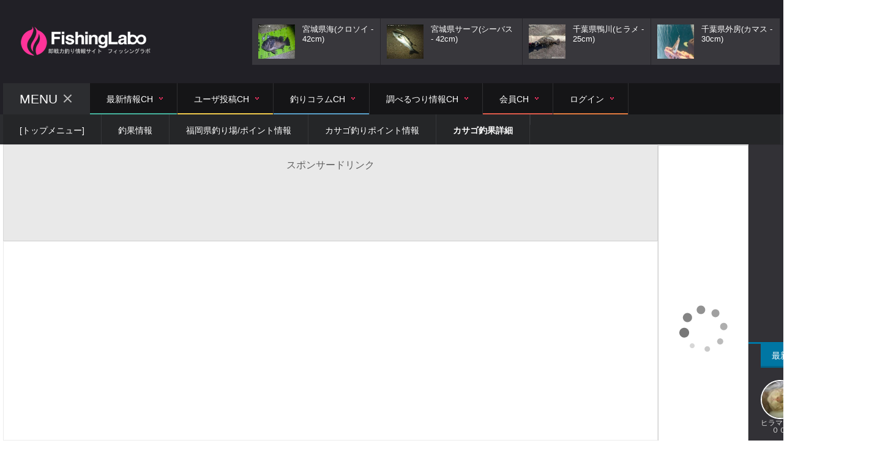

--- FILE ---
content_type: text/html; charset=EUC-JP
request_url: https://www.fishing-labo.net/modules/fishigreports/detail/?detail=MTI4MjU1
body_size: 15903
content:
<!DOCTYPE HTML>
<!-- BEGIN html -->
<html lang = "ja">
	<!-- BEGIN head -->
	<head>
		<title>カサゴ18cmを釣った福岡県の北九州市ポイントの場所とルアーを公開|2015年2月3日20時 | 即戦力釣り情報</title>
		<!-- Meta Tags -->
                <meta name="keywords" content="カサゴ,北九州市,福岡,釣果,ポイント,タックル,九州地方" />
                <meta name="description" content="phillipさんからのカサゴ釣果レポート。2015年2月3日(20時46分)福岡県北九州市で、カサゴが釣れた場所などのポイント情報です。" />
               <!-- <meta name="viewport" content="width=device-width, initial-scale=1, maximum-scale=1" />-->
               <meta name="viewport" content="width=1100">
                <meta name="robots" content="index,follow" />
                <meta name="google-site-verification" content="JICzDFksry79Omw-T5NnhZHLnMHECF-TyoHNzF-6dxE" />
		<!-- Favicon -->
		<link rel="shortcut icon" href="/favicon.ico" type="image/x-icon" />
                <!-- dns -->
                <meta http-equiv="x-dns-prefetch-control" content="on" />
                <link rel="dns-prefetch" href="//pagead2.googlesyndication.com" />
                <link rel="dns-prefetch" href="//googleads.g.doubleclick.net" />
                <link rel="dns-prefetch" href="//googleads4.g.doubleclick.net" />
                <link rel="dns-prefetch" href="//tpc.googlesyndication.com" />
                <link rel="dns-prefetch" href="//www.gstatic.com" />
                <link rel="dns-prefetch" href="//www.facebook.com">
                <link rel="dns-prefetch" href="//twitter.com">
                <link rel="dns-prefetch" href="//api.b.st-hatena.com">
                <link rel="dns-prefetch" href="//urls.api.twitter.com">
                <link rel="dns-prefetch" href="//graph.facebook.com">
                <link rel="dns-prefetch" href="//s7.addthis.com">
                <link rel="dns-prefetch" href="//ajax.googleapis.com">
                <link rel="dns-prefetch" href="//www.google-analytics.com">
                <link rel="dns-prefetch" href="//cdn.embedly.com">
                <link rel="dns-prefetch" href="//capture.heartrails.com">
                <link rel="dns-prefetch" href="//api.oshiete.goo.ne.jp">

                <link rel="preconnect" href="//ajax.googleapis.com" crossorigin>
                <link rel="preconnect" href="//s7.addthis.com" crossorigin>
                <link rel="preconnect" href="//www.google-analytics.com" crossorigin>


		<!-- Stylesheets -->
		<link type="text/css" rel="stylesheet" href="/themes/NewDesign2015/css/reset.css" />
		<link type="text/css" rel="stylesheet" href="/themes/NewDesign2015/css/font-awesome.min.css" />
		<link type="text/css" rel="stylesheet" href="/themes/NewDesign2015/css/main-stylesheet.css" />
		<link type="text/css" rel="stylesheet" href="/themes/NewDesign2015/css/lightbox.css" />
		<link type="text/css" rel="stylesheet" href="/themes/NewDesign2015/css/shortcodes.css" />

		<link type="text/css" rel="stylesheet" href="/themes/NewDesign2015/css/custom-colors.css" />
		<link type="text/css" rel="stylesheet" href="/themes/NewDesign2015/css/owl.carousel.css" />
		<link type="text/css" rel="stylesheet" href="/themes/NewDesign2015/css/responsive.css" />
		<link type="text/css" rel="stylesheet" href="/themes/NewDesign2015/css/animate.css" />
		<link type="text/css" rel="stylesheet" href="/themes/NewDesign2015/css/dat-menu.css" />
                <link type="text/css" rel="stylesheet" href="/themes/NewDesign2015/css/custom-design.css" />
                <link type="text/css" rel="stylesheet" href="/themes/NewDesign2015/css/custom-fonts.css" />
                <link type="text/css" rel="stylesheet" href="/themes/NewDesign2015/css/new_grid.css" />

                <link rel="stylesheet" type="text/css" media="screen,tv" href="/css/Buttons-master/css/buttons.css" />
                <link type="text/css" rel="stylesheet" href="/themes/NewDesign2015/css/kaereba.css" />
		<!--[if lte IE 8]>
		<link type="text/css" rel="stylesheet" href="/themes/NewDesign2015/css/ie-ancient.css" />
		<![endif]-->

                <script src="https://ajax.googleapis.com/ajax/libs/jquery/1.11.2/jquery.min.js"></script>
                <!-- custom -->
                                                <link rel="alternate" media="only screen and (max-width: 640px)" href="https://sp.fishing-labo.net/userfishingreport/detail.php?detail=MTI4MjU1" />

                                


                                                                <meta name="thumbnail" content="https://www.fishing-labo.net/tmpdir/fb_images_big/121364.jpg" />
                                <!---Twitter -->
                <meta name="twitter:card" content="summary_large_image" />
                <meta name="twitter:site" content="@FishingLabo" />
                <meta name="twitter:title" content="カサゴ18cmを釣った福岡県の北九州市ポイントの場所とルアーを公開|2015年2月3日20時 | 即戦力釣り情報" />
                <meta name="twitter:description" content="phillipさんからのカサゴ釣果レポート。2015年2月3日(20時46分)福岡県北九州市で、カサゴが釣れた場所などのポイント情報です。" />
                                <meta name="twitter:image" content="https://www.fishing-labo.net/tmpdir/fb_images_big/121364.jpg" />
                                <!---FaceBook -->
                <meta property="og:title" content="カサゴ18cmを釣った福岡県の北九州市ポイントの場所とルアーを公開|2015年2月3日20時 | 即戦力釣り情報">
                                <meta property="og:type" content="article" />
                                <meta property="og:description" content="phillipさんからのカサゴ釣果レポート。2015年2月3日(20時46分)福岡県北九州市で、カサゴが釣れた場所などのポイント情報です。" />
                <meta property="og:url" content="https://www.fishing-labo.net/modules/fishigreports/detail/?detail=MTI4MjU1" />
                                <meta property="og:image" content="https://www.fishing-labo.net/tmpdir/fb_images_big/121364.jpg" />
                                <meta property="og:site_name" content="即戦力釣り情報フィッシングラボ" />
                <meta property="og:email" content="info@fishing-labo.net" />

	<!-- END head -->
	</head>

	<!-- BEGIN body -->
	<body>

		<!-- BEGIN .boxed.active -->
		<div class="boxed">

			<!-- BEGIN .header -->
                        <header class="header">
<!-- <nav class="top-menu">
        <div class="wrapper">
                <ul class="left load-responsive" rel="Top Menu">
                        <li><a href="index.html"><i class="fa fa-home"></i></a></li>
                        <li><a href="blog.html"><span>Blog page</span></a>
                                <ul>
                                        <li><a href="blog2.html">Blog page #2</a></li>
                                        <li><a href="blog3.html">Blog page #3</a></li>
                                </ul>
                        </li>
                        <li><a href="features.html">Features</a></li>
                        <li><a href="shortcodes.html">Shortcodes</a></li>
                        <li><a href="category.html">Category</a></li>
                </ul>
                <div class="clear-float"></div>
        </div>
</nav> -->
<!-- BEGIN .wrapper -->
<div class="wrapper">

        <div class="header-flex">
                <div class="header-flex-box">
                        <!-- <h1><a href="/">フィッシングラボ</a></h1> -->
                        <a href="/"><img src="/themes/NewDesign2015/images/logo.png" alt="即戦力釣り情報フィッシングラボロゴ" /></a>
                </div>
                <!-- <div class="header-flex-box banner">
                        <a href="#" target="_blank"><img src="/themes/NewDesign2015/images/no-banner-728x90.jpg" alt="" /></a>
                </div> -->
                    <div class="header-flex-box latest-news-top">
        <div class="items-wrapper">
                    <a href="/modules/fishigreports/detail/?detail=MjIxNzEz" class="item">
                    <img src="/tmpdir/fb_images/229655.jpg" alt="クロソイ" class="img_w74h56" />
                    <strong>宮城県海(クロソイ - 42cm)</strong>
            </a>
                    <a href="/modules/fishigreports/detail/?detail=MjIxNzE0" class="item">
                    <img src="/tmpdir/fb_images/229656.jpg" alt="シーバス" class="img_w74h56" />
                    <strong>宮城県サーフ(シーバス - 42cm)</strong>
            </a>
                    <a href="/modules/fishigreports/detail/?detail=MjIxNzEx" class="item">
                    <img src="/tmpdir/fb_images/229653.jpg" alt="ヒラメ" class="img_w74h56" />
                    <strong>千葉県鴨川(ヒラメ - 25cm)</strong>
            </a>
                    <a href="/modules/fishigreports/detail/?detail=MjIxNzEy" class="item">
                    <img src="/tmpdir/fb_images/229654.jpg" alt="カマス" class="img_w74h56" />
                    <strong>千葉県外房(カマス - 30cm)</strong>
            </a>
            </div>
</div>        </div>

        <div class="header-center" style="display:none;">
                <!-- <h1><a href="/">フィッシングラボ</a></h1> -->
                <a href="/"><img src="/themes/NewDesign2015/images/logo-big.png" alt="" /></a>
        </div>


        <!-- <nav id="main-menu"> -->
        <nav id="main-menu" class="willfix main-menu-dark">
                <!-- BEGIN .wrapper -->
                <div class="wrapper">

                        <div class="right">

                        </div>
                        <!-- BEGIN .header_menu -->
                        <ul class="load-responsive" rel="Main Menu">
        <li class="ot-showmenu"><a href="#">Menu<span class="cmn-toggle-switch cmn-toggle-switch__htx active"><span>toggle menu</span></span></a></li>
        <li><a href="#" style="border-bottom: 2px solid #45b29d;"><span>最新情報Ch<span class="m-d-arrow"></span></span></a>
                <ul class="sub-menu">
                    
                                        <li>
                                        <a href="/" title="[トップページ]">[トップページ]</a>
                                        </li>
                                        <li>
                                        <a href="/modules/bulletin/" title="フィッシングラボニュース">フィッシングラボニュース</a>
                                        </li>
                                        <li>
                                        <a href="/modules/d3pipes/" title="釣り情報速報ニュース">釣り情報速報ニュース</a>
                                        </li>
                                        <li>
                                        <a href="/modules/tinycontent/" title="潮汐表(タイドグラフ)">潮汐表(タイドグラフ)</a>
                                        </li>
                                        <li>
                                        <a href="/modules/waterlevel/" title="河川水位情報">河川水位情報</a>
                                        </li>
                                        <li>
                                        <a href="/modules/pico/content0005.html" title="潮汐表ブログパーツ">潮汐表ブログパーツ</a>
                                        </li>
                                        <li>
                                        <a href="/modules/pico/content0018.html" title="潮汐ツール(リアルタイド)">潮汐ツール(リアルタイド)</a>
                                        </li>
                                        <li>
                                        <a href="/modules/widgets/" title="釣り情報専用ウィジェット(ブログパーツ)">釣り情報専用ウィジェット(ブログパーツ)</a>
                                        </li>
                                    </ul>
        </li>
        <li><a href="#" style="border-bottom: 2px solid #efc94c;"><span>ユーザ投稿Ch<span class="m-d-arrow"></span></span></a>
                <ul>
                        

                                                <li>
                                                <a href="/modules/fishigreports/" title="最新釣果情報">最新釣果情報</a>
                                                </li>
                                                <li>
                                                <a href="/modules/community/" title="みんなの釣りコミュニティ">みんなの釣りコミュニティ</a>
                                                </li>
                                                <li>
                                                <a href="/modules/userdiary/page.php" title="ユーザ釣り日記">ユーザ釣り日記</a>
                                                </li>
                                                <li>
                                                <a href="/modules/usergear/" title="釣具・タックル">釣具・タックル</a>
                                                </li>
                                                <li>
                                                <a href="/modules/wordpress5/" title="誰でも参加釣り大会">誰でも参加釣り大会</a>
                                                </li>
                                        </ul>
        </li>
        <li><a href="#" style="border-bottom: 2px solid #589fc8;"><span>釣りコラムCh<span class="m-d-arrow"></span></span></a>
                <ul>
                        

                                                <li>
                                                <a href="/modules/wordpress/" title="快釣スタイル釣行記">快釣スタイル釣行記</a>
                                                </li>
                                                <li>
                                                <a href="/modules/wordpress1/" title="初心者から読む釣りコラム">初心者から読む釣りコラム</a>
                                                </li>
                                                <li>
                                                <a href="/modules/tinyd6/" title="ライン・ノット講座">ライン・ノット講座</a>
                                                </li>
                                                <li>
                                                <a href="/modules/tinyd4/" title="スペシャルコラム">スペシャルコラム</a>
                                                </li>
                                                <li>
                                                <a href="/modules/tinyd0/" title="釣行使用タックル紹介">釣行使用タックル紹介</a>
                                                </li>
                                                <li>
                                                <a href="/modules/wordpress2/" title="釣具インプレッション">釣具インプレッション</a>
                                                </li>
                                                <li>
                                                <a href="/modules/wordpress0/" title="釣侍のルアー工房">釣侍のルアー工房</a>
                                                </li>
                                                <li>
                                                <a href="/modules/mydownloads/" title="ツール関連">ツール関連</a>
                                                </li>
                                                <li>
                                                <a href="/modules/wordpress4/" title="管理者の日記">管理者の日記</a>
                                                </li>
                                        </ul>
        </li>
        <li><a href="#"><span>調べるつり情報Ch<span class="m-d-arrow"></span></span></a>
                <ul>
                        

                                                <li>
                                                <a href="/modules/xwords/" title="釣り用語辞書">釣り用語辞書</a>
                                                </li>
                                                <li>
                                                <a href="/modules/weblinks/" title="都道府県別釣りリンク">都道府県別釣りリンク</a>
                                                </li>
                                                <li>
                                                <a href="/modules/cclinks/" title="釣具販売・通販検索">釣具販売・通販検索</a>
                                                </li>
                                                <li>
                                                <a href="/modules/amaxoop2/" title="釣り書籍">釣り書籍</a>
                                                </li>
                                                <li>
                                                <a href="/modules/mydownloads/" title="ダウンロード">ダウンロード</a>
                                                </li>
                                                <li>
                                                <a href="/modules/tinycontent/index.php?id=41" title="店頭用POP（潮汐）">店頭用POP（潮汐）</a>
                                                </li>
                                        </ul>
        </li>
        <li><a href="#" style="border-bottom: 2px solid #df5a49;"><span>会員Ch<span class="m-d-arrow"></span></span></a>
                <ul>
                        

                                                <li>
                                                <a href="/modules/pico/content0012.html" title="マイラボチャンネルとは？">マイラボチャンネルとは？</a>
                                                </li>
                                        </ul>
         </li>
		<li class="has-ot-mega-menu"><a href="#" style="border-bottom: 2px solid #e27a3f;"><span>ログイン<span class="m-d-arrow"></span></span></a>
<ul class="ot-mega-menu">
        <li>
                <div class="menu-widgets">
                        <div class="widget">
                                <div class="title-block">
                                        <span>ようこそ！フィッシングラボへ</span>
                                </div>
                                <div class="ot-about-widget">
                                        <p>登録しなくてもご利用いただけますし、ユーザ登録していただくと、当サイトのもっといろいろな機能が使えます。釣行記や釣果を自慢したりなど…無料となっています。</p>
                                        <p>当サイトは、IE10以上・firefox・chrome・safari各最新版に最適化されています。</p>
                                </div>
                        </div>

                        <!-- BEGIN .widget -->
                        <div class="widget">
                                <div class="title-block">
                                        <span>ログイン</span>
                                </div>
                                <div class="article-block without-images">
                                    <div id="writecomment" class="item writecomment">
                                     <a href="/user.php?xoops_redirect=%2Fuser.php" class="button" style="background-color: #216cc1;">別画面でログイン表示</a>
                                     <!-- Login Form -->
                                     <form method="post" id="signin" action="/user.php">
                                             <div class="login_panel_h1">ログインはこちら</div>
                                             <p class="contact-form-user">
                                             <label class="grey" for="log">ﾕｰｻﾞ名or<br>ﾒｰﾙｱﾄﾞﾚｽ</label>
                                             <input id="username" name="uname" value="" title="username" tabindex="4" type="text" class="field" size="28">
                                             </p>
                                             <p class="contact-form-email">
                                             <label class="grey" for="pwd">パスワード</label>
                                             <input id="password" name="pass" value="" title="password" tabindex="5" type="password" class="field" size="28">
                                             </p>
                                             <p class="contact-form-email">
                                             <label><input id="legacy_xoopsform_rememberme_On" name="rememberme" value="1" tabindex="7" type="checkbox"> &nbsp;ユーザ名・パスワードを記憶</label>
                                             </p>
                                             <p class="contact-form-submit">
                                             <input id="signin_submit" value="ログイン" tabindex="6" type="submit" class="bt_login">
                                             </p>
                                             <a class="lost-pwd" href="/lostpass.php">パスワードを忘れた場合は、ココから申請できます。</a>
                                             <input type="hidden" name="xoops_redirect" value="/index.php" />
                                             <input type="hidden" name="op" value="login" />
                                     </form>
                                     </div>
                                   
                                </div>
                        <!-- END .widget -->
                        </div>

                        <div class="widget">
                                <div class="title-block">
                                        <span>新規登録</span>
                                </div>
                            <div class="item">
                               <div class="login_panel_h1">新規登録はこちら</div>				
					<p>ここから新規の登録が出来ます。フィッシングラボは、全ての機能が無料です。</p>
					<a href="/modules/userreg/"><img src="/themes/NewDesign2010/images/web_parts/bloc_title/new_reg.gif" alt="新規ユーザ登録"/></a>
                        </div>
                        </div>
                </div>
        </li>
</ul>
</li> </ul>                        <!-- end .header_menu -->
                <!-- END .wrapper -->
                </div>
        </nav>
<!-- END .wrapper -->
</div>

<div class="under-menu">



      <div class="wrapper">
          <!--
                <ul class="load-responsive" rel="Secondary Menu">
                    
                    <li class="home" itemscope itemtype="https://data-vocabulary.org/Breadcrumb"><a itemprop="url" href="/"><span itemprop="title">[トップメニュー]</span></a></li>
                      <li itemscope itemtype="https://data-vocabulary.org/Breadcrumb"><a itemprop="url" href="/modules/fishigreports/"><span itemprop="title">釣果情報</span></a></li><li itemscope itemtype="https://data-vocabulary.org/Breadcrumb"><a itemprop="url" href="/modules/fishigreports/todoufuken.php?kenid=40"><span itemprop="title">福岡県釣り場/ポイント情報</span></a></li>
                                                          <li itemscope itemtype="https://data-vocabulary.org/Breadcrumb"><a itemprop="url" href="/modules/fishigreports/fish/63/?kenid=40"><span itemprop="title">カサゴ釣りポイント情報</span></a></li>
                                                         <li><a href="#"><strong><span>カサゴ釣果詳細</span></strong></a></li>
                                                        -->
                <ul class="load-responsive" rel="Secondary Menu" itemscope itemtype="https://schema.org/BreadcrumbList">
                    
                    <li class="home" itemprop="itemListElement" itemscope itemtype="https://schema.org/ListItem"><a itemprop="item" href="/"><span itemprop="name">[トップメニュー]</span></a><meta itemprop="position" content="1" /></li>
                      <li itemprop="itemListElement" itemscope itemtype="https://schema.org/ListItem"><a itemprop="item" href="/modules/fishigreports/"><span itemprop="name">釣果情報</span></a><meta itemprop="position" content="4" /></li>
                                                        <li itemprop="itemListElement" itemscope itemtype="https://schema.org/ListItem"><a itemprop="item" href="/modules/fishigreports/todoufuken.php?kenid=40"><span itemprop="name">福岡県釣り場/ポイント情報</span></a><meta itemprop="position" content="5" /></li>
                                                                                     <li itemprop="itemListElement" itemscope itemtype="https://schema.org/ListItem"><a itemprop="item" href="/modules/fishigreports/fish/63/?kenid=40"><span itemprop="name">カサゴ釣りポイント情報</span></a><meta itemprop="position" content="6" /></li>
                                                         <li><a href="#"><strong><span>カサゴ釣果詳細</span></strong></a></li>
                                                                <li>
                    <div style="margin-top:17px;">

                    </div>
                    </li>
                </ul>
      </div>



</div>

</header>                        <!-- end .header -->

			<!-- BEGIN .content -->
                       <!-- BEGIN .content -->
<section class="content">
        <!-- BEGIN .wrapper -->
        <div class="wrapper">
                <!-- BEGIN .full-block -->
                <div class="full-block">
                                <!-- END .full-block -->
                </div>

                <!-- BEGIN .split-block -->
                <div class="split-block">
                        <!-- BEGIN .main-content -->
                        <div class="main-content ot-scrollnimate" data-animation="fadeInUpSmall">

                            
<div class="ot-panel-block">
    <div class="header-center-mini">スポンサードリンク</div>
    <div class="banner">
    <script async src="//pagead2.googlesyndication.com/pagead/js/adsbygoogle.js"></script>
    <!-- パソコン|広告レスポンシブ -->
    <ins class="adsbygoogle example_responsive_1"
         style="display:inline-block"
         data-ad-client="ca-pub-5934323647751202"
         data-ad-slot="5114959732"></ins>
    <script>
    (adsbygoogle = window.adsbygoogle || []).push({});
    </script>
</div>
</div>
                             <div class="ot-panel-block panel-light">
<script async src="https://pagead2.googlesyndication.com/pagead/js/adsbygoogle.js?client=ca-pub-5934323647751202"
     crossorigin="anonymous"></script>
<!-- パソコン|広告レスポンシブ -->
<ins class="adsbygoogle"
     style="display:block"
     data-ad-client="ca-pub-5934323647751202"
     data-ad-slot="5114959732"
     data-ad-format="auto"
     data-full-width-responsive="true"></ins>
<script>
     (adsbygoogle = window.adsbygoogle || []).push({});
</script>
</div>                                                            

 
<!--
<script type="application/ld+json"> {

"@context": "http://schema.org",
"@type": "Article",
"mainEntityOfPage":

{

  "@type": "WebPage",
  "@id": "http://www.fishing-labo.net/modules/fishigreports/detail/?detail=MTI4MjU1"

},

"headline": "福岡県北九州市-カサゴ釣果ポイント(2015年2月3日)",

"image": {

"@type": "ImageObject",
"url": "https://www.fishing-labo.net/tmpdir/fb_images_big/121364.jpg",

"height": 696,
"width": 696 },

"datePublished": "2015-2-3T20:46:00+09:00",
"dateModified": "2015-2-3T20:46:00+09:00",

"author": {
"@type": "Person",

"name": "phillip"

},
"publisher": { "@type": "Organization",
"name": "Fishing-Labo",
"logo": {
"@type": "ImageObject", "url": "https://www.fishing-labo.net/themes/NewDesign2015/images/logo.png",
"width": 250,
"height": 60 }
},

"description": "2015年2月3日に釣れたカサゴのポイント福岡県北九州市(九州地方)釣果詳細情報です。この情報を詳しく見ることで、ルアー、ロッド、タックル（仕掛け）など効率よく自分なりの爆釣を初心者でも狙うことができます。"

}
</script>
-->



<div class="ot-panel-block panel-light">
        <div class="shortcode-content">
                <div class="article-header">
                                            <div style="background-image: url('/tmpdir/fb_images_big/121364.jpg');width:770px;height:439px;background-size:cover;background-position:center center;" class="article-header-photo" ></div>
                                             <div class="article-header-meta">
                                <div class="meta-item">
                                        <i class="fa fa-calendar"></i>
                                        <span>2015-2-3 20:46</span>
                                </div>
                                <div class="meta-item">
                                        <i class="fa fa-angle-right"></i>
                                        <span>福岡県北九州市</span>
                                </div>
                                <div class="meta-item">
                                        <i class="fa fa-tag"></i>
                                        <span>カサゴ</span>
                                </div>

                        </div>
                </div>

<h1>ポイント:福岡県北九州市-カサゴ釣果釣り情報(2015年2月3日20時46分)</h1>
<p>2015年2月3日20時46分に釣れたカサゴのポイント福岡県北九州市(九州地方)phillipさん釣果詳細情報です。この情報を詳しく見ることで、ルアー、ロッド、タックル（仕掛け）など効率よく自分なりの爆釣を初心者でも狙うことができます。</p>
<div class="ot-panel-block">
<h2>-phillipさん釣果報告目次-</h2>
<ul>
 <li><a href="#Fish_info" class="anchor">カサゴが釣れた時の気象情報</a></li>
 <li><a href="#in_statistics" class="anchor">カサゴの釣果統計</a></li>
 <li><a href="#user_memo" class="anchor">phillipさんの釣果コメント</a></li>
 <li><a href="#hitlure" class="anchor">釣果場所・タックル・日時の詳細</a></li>
 <li><a href="#in_dwather" class="anchor">詳しい福岡県北九州市気象状況(2015年2月3日(20時46分)</a></li>
 <li><a href="#user_comment" class="anchor">みんなのコメント(0件)</a></li>
</ul>
</div>
<br />                <time datetime="2015-2-3T20:46:00"></time>

                        <div class="photo-gallery-single">
                                <div class="gallery-photo">
                                        <div class="gallery-inner">
                                                <img loading="lazy" src="/tmpdir/fb_images_big/121364.jpg" alt="カサゴ" />
                                        </div>
                                </div>

                                <div class="gallery-thumbnail-list right">
                                        <div class="gallery-inner-layer">
                                                                                            <a href="/tmpdir/fb_images_big/121364.jpg" class="g-thumb boxer" title="カサゴ" data-gallery="gallery"><img loading="lazy" src="/tmpdir/fb_images/121364.jpg" alt="カサゴ" /></a>
                                                                                     </div>
                                </div>
                        </div>


                <div id="share">
    <ul>
    <!-- Twitter -->
    <li class="share-twitter">
    <a href="https://twitter.com/share?url=http://goo.gl/6hUu8z&text=%E3%82%AB%E3%82%B5%E3%82%B4%E9%87%A3%E6%9E%9C%7C%E3%83%9D%E3%82%A4%E3%83%B3%E3%83%88%E7%A6%8F%E5%B2%A1%E7%9C%8C%E5%8C%97%E4%B9%9D%E5%B7%9E%E5%B8%82%3A%5B2015%E5%B9%B42%E6%9C%88%5D" target="_blank">Twitter</a>
    </li>
    <!-- Facebook -->
    <li class="share-facebook">
    <a href="https://www.facebook.com/sharer/sharer.php?u=http://goo.gl/6hUu8z" target="_blank">Facebook</a>
    </li>
    <!-- Google+ -->
    <li class="share-google">
    <a href="https://plus.google.com/share?url=http://goo.gl/6hUu8z" target="_blank">Google+</a>
    </li>
    <!-- はてなブックマーク -->
    <li class="share-hatena">
    <a href="https://b.hatena.ne.jp/add?mode=confirm&url=http://goo.gl/6hUu8z" target="_blank">はてブ</a>
    </li>
    <!-- LINE -->
    <li class="share-line">
    <a href="https://line.me/R/msg/text/?%E3%82%AB%E3%82%B5%E3%82%B4%E9%87%A3%E6%9E%9C%7C%E3%83%9D%E3%82%A4%E3%83%B3%E3%83%88%E7%A6%8F%E5%B2%A1%E7%9C%8C%E5%8C%97%E4%B9%9D%E5%B7%9E%E5%B8%82%3A%5B2015%E5%B9%B42%E6%9C%88%5D%0D%0Ahttp://goo.gl/6hUu8z">LINE</a>
    </li>
    </ul>
</div>
<br />
                <br />
                        <h2 id="in_statistics">カサゴ釣果サイズ[phillip釣果]</h2>
                        <div class="paragraph-row">
                            <div class="column6" style="text-align:right;">
                                <strong>カサゴ</strong>
                            </div>
                           <div class="column6" style="text-align:left;">
                                <span class="digital-font fontsize-450 font-pink">18</span><span class="unit">cm</span>(平均差:-3.9cm)
                           </div>
                       </div>

                       <h3>カサゴ平均サイズ</h3>
                       <div class="paragraph-row">
                            <div class="column3" style="text-align:right;">
                                <h4>2015年2月平均</h4>
                            </div>
                            <div class="column3" style="text-align:left;">
                                <span class="digital-font fontsize-350 font-pink">21.9</span><span class="unit">cm</span>
                            </div>
                            <div class="column3" style="text-align:right;">
                                <h4>全国平均</h4>
                            </div>
                            <div class="column3" style="text-align:left;">
                                    <span class="digital-font fontsize-350">20.1</span><span class="unit">cm</span>
                            </div>
                       </div>

                        <h2>カサゴのサイズランキング</h2>
                        <div class="paragraph-row">
                            <div class="column4">
                                <a href="/modules/fishigreports/fish/63/size_list.php?kenid=40&unit=0" class="button bgc-pink" >
                                福岡県のカサゴサイズランキング一覧
                                </a>
                            </div>
                            <div class="column4">
                                <a href="/modules/fishigreports/fish/63/size_list.php?unit=0" class="button" >
                                日本全国のカサゴサイズランキング一覧
                                </a>
                            </div>
                            <div class="column4">
                                <a href="/modules/fishigreports/fish/63/size_list.php?unit=0&date=2" class="button" >
                                2月サイズランキング一覧
                                </a>
                            </div>
                        </div>


                       <h2 id="Fish_info">ポイント場所・ルアー[phillip釣果]</h2>
                        <dl class="colms2">
                            <dt>釣果時間</dt><dd>2015年2月3日(20時46分)</dd>
                            <dt>ポイント場所</dt><dd>福岡県北九州市</dd>
                            <dt id="hitlure">ルアー(仕掛け)</dt><dd>キメラベイト2</dd>
                            <dt>アクセス数</dt><dd>1730pv</dd>
                        </dl>
                        <div class="paragraph-row">
                            <div class="column6">
                                <a href="/modules/fishigreports/fish/63/lure_list.php?kenid=40" class="button bgc-pink" >
                                福岡県のカサゴルアーランキング
                                </a>
                            </div>
                            <div class="column6">
                                <a href="/modules/fishigreports/fish/63/lure_list.php" class="button" >
                                日本全国のカサゴルアーランキング
                                </a>
                            </div>
                        </div>
                <p id="user_memo" class="speech">
                ライトゲーム時々エギング2投流3時間。<br />
<br />
鼻にジグヘッドが刺さり軽く流血しながら1匹目（笑）
                </p>
                 
<div class="about-author">
    <div class="author-header">
            <img class="avatar100" src="/uploads/cavt719_38637_20180716.jpg" alt="phillip" />
    </div>
    
    <div class="author-content">
            <div class="author-socials right">
                    <span class="ot-star-rating"><span style="width: 80%;" class=""><strong class="rating">4</strong> out of 5</span></span>
                    <span>プロ級アングラー</span>
                    <span class="fontsize-80">(2848投稿)</span>

            </div>
            <a href="/modules/userinfo/?uid=38637"><h4>phillip</h4></a>
            <p>早起き苦手な色白ナイトアングラー。ソルトルアーは8年目。ラボはほぼブログ化（笑）</p>
    </div>
    
</div>
                
                <br />
                
    <div class="header-center-mini">スポンサードリンク</div>
<div class="banner">
<script async src="https://pagead2.googlesyndication.com/pagead/js/adsbygoogle.js?client=ca-pub-5934323647751202"
     crossorigin="anonymous"></script>
<!-- パソコン|広告レスポンシブ -->
<ins class="adsbygoogle"
     style="display:block"
     data-ad-client="ca-pub-5934323647751202"
     data-ad-slot="5114959732"
     data-ad-format="auto"
     data-full-width-responsive="true"></ins>
<script>
     (adsbygoogle = window.adsbygoogle || []).push({});
</script>
</div>
                <br />
                <h2>福岡県北九州市のポイント詳細情報[phillip釣果]</h2>
                <h3>2015年2月3日の気象</h3>
                    <div class="paragraph-row">
                        <div class="column12">
                            <a href="/modules/fishigreports/fish/63/?kenid=40" class="button bgc-pink" title="福岡県カサゴの分析を表示します。">福岡県-カサゴポイント分析を見る</a>
                        </div>
                    </div>

                <div class="paragraph-row" id="in_dwather">
                        <div class="column6">
                                <h4>詳細気象情報</h4>
                                <dl class="colms2">
                                        <dt>天気</dt><dd>晴れ</dd>
                                        <dt>気温</dt><dd>5.5℃</dd>
                                        <dt>風</dt><dd>南1.6m/s</dd>
                                        <dt>気圧</dt><dd>1021.2hPa</dd>
                                        <dt>紫外線指数</dt><dd>0</dd>
                                        <dt>視界</dt><dd>20km</dd>
                                </dl>

                        </div>
                        <div class="column6">
                                <h4>詳細水系情報</h4>
                                <dl class="colms2">
                                        <dt>水温</dt><dd>0℃</dd>
                                        <dt>水色</dt><dd>指定なし
                                        <img loading="lazy" src="/smartphone/html/sp_images/icon/fishingbookmark/water_color.gif" alt="水色"/></dd>
                                        <hr style="border: 3px ## solid;background-color: #;height: 15px;">
                                        <dt>潮</dt><dd>情報なし0</dd>

                                </dl>
                        </div>
                </div>
            <div class="right">
               <a href="/modules/fishigreports/fish/63/list.php?kenid=40"  class="button bgc-pink" title="福岡県カサゴの釣果一覧を表示します。">福岡県-カサゴ釣果を見る</a>
            </div>

                        <h3>カサゴ爆釣シーズン[福岡県]</h3>
            <div class="paragraph-row">
                <div class="column12">
                    <div id="container" class="highcharts-container" style="padding:0;height:150px; margin: 5px; clear:both; min-width: 270px"></div>
                </div>
            </div>

            <div class="tags-cats">
                <span><i class="fa fa-tags"></i>福岡県の近隣潮汐</span>
                            <a href="/modules/tinycontent/rewrite/tc_323.html">博多船</a>
                            <a href="/modules/tinycontent/rewrite/tc_320.html">苅田</a>
                            <a href="/modules/tinycontent/rewrite/tc_324.html">福岡船</a>
                            <a href="/modules/tinycontent/rewrite/tc_321.html">若松</a>
                            <a href="/modules/tinycontent/rewrite/tc_325.html">三池</a>
                            <a href="/modules/tinycontent/rewrite/tc_427.html">神湊</a>
                            <a href="/modules/tinycontent/rewrite/tc_317.html">砂津</a>
                            <a href="/modules/tinycontent/rewrite/tc_422.html">岩屋</a>
                            <a href="/modules/tinycontent/rewrite/tc_428.html">西戸崎</a>
                            <a href="/modules/tinycontent/rewrite/tc_424.html">鐘崎</a>
                            <a href="/modules/tinycontent/rewrite/tc_316.html">旧門司</a>
                            <a href="/modules/tinycontent/rewrite/tc_423.html">柏原</a>
                            <a href="/modules/tinycontent/rewrite/tc_318.html">日明</a>
                            <a href="/modules/tinycontent/rewrite/tc_421.html">脇田</a>
                            <a href="/modules/tinycontent/rewrite/tc_319.html">八幡</a>
                            <a href="/modules/tinycontent/rewrite/tc_322.html">西海岸</a>
                            <a href="/modules/tinycontent/rewrite/tc_425.html">筑前大島</a>
                            <a href="/modules/tinycontent/rewrite/tc_327.html">青浜</a>
                            <a href="/modules/tinycontent/rewrite/tc_426.html">小呂島</a>
                            <a href="/modules/tinycontent/rewrite/tc_326.html">室戸岬</a>
                        </div>

            <div class="tags-cats">
                <span><i class="fa fa-tags"></i>カサゴが釣れている他の都道府県ポイント</span>
                            <a href="/modules/fishigreports/fish/63/?kenid=46">1位-鹿児島県</a>
                            <a href="/modules/fishigreports/fish/63/?kenid=23">2位-愛知県</a>
                            <a href="/modules/fishigreports/fish/63/?kenid=14">3位-神奈川県</a>
                            <a href="/modules/fishigreports/fish/63/?kenid=35">4位-山口県</a>
                            <a href="/modules/fishigreports/fish/63/?kenid=24">5位-三重県</a>
                            <a href="/modules/fishigreports/fish/63/?kenid=1">6位-北海道</a>
                            <a href="/modules/fishigreports/fish/63/?kenid=22">7位-静岡県</a>
                            <a href="/modules/fishigreports/fish/63/?kenid=40">8位-福岡県</a>
                            <a href="/modules/fishigreports/fish/63/?kenid=33">9位-岡山県</a>
                            <a href="/modules/fishigreports/fish/63/?kenid=12">10位-千葉県</a>
                        </div>
            <div class="right">
                <a href="/modules/fishigreports/fish/63/list.php" class="button bgc-pink" title="カサゴの釣果一覧を表示します。" style="background-color: #216cc1;">カサゴ釣果を見る</a>
            </div>
            <div class="clear-float"></div>


                <div class="clear-float"></div>
              <div class="ot-panel-block">
                      <div class="title-block">
                              <h2 class="bgc-fb">phillipさんの釣果/ポイント(ランダム5件)</h2>
                      </div>
                      <div class="article-grid lets-do-2">
            <div class="item">
                <div class="item-header">
                        <a href="/modules/fishigreports/detail/?detail=MjAxNzkw">
                                <div style="background-image: url('/tmpdir/fb_images/205207.jpg');" class="img_w132"></div>
                         </a>
                </div>
                <div class="item-content">
                        <div class="item-content-head-mini">
                                <div class="item-content-date">
                                        <strong>13</strong>
                                        <span>03月</span>
                                        <span>2020</span>
                                </div>
                                <div class="item-content-size">
                                        <span class="digital-font fontsize-250 font-glay">24</span><span class="unit font-glay">cm</span>
                                </div>
                                <h3><a href="/modules/fishigreports/detail/?detail=MjAxNzkw">メバル</a></h3>
                                <p>福岡県北九州市</p>
                        </div>
                </div>
        </div>
            <div class="item">
                <div class="item-header">
                        <a href="/modules/fishigreports/detail/?detail=MTU4Nzgz">
                                <div style="background-image: url('/tmpdir/fb_images/153846.jpg');" class="img_w132"></div>
                         </a>
                </div>
                <div class="item-content">
                        <div class="item-content-head-mini">
                                <div class="item-content-date">
                                        <strong>24</strong>
                                        <span>09月</span>
                                        <span>2016</span>
                                </div>
                                <div class="item-content-size">
                                        <span class="digital-font fontsize-250 font-glay">25</span><span class="unit font-glay">cm</span>
                                </div>
                                <h3><a href="/modules/fishigreports/detail/?detail=MTU4Nzgz">マハタ</a></h3>
                                <p>福岡県北九州市</p>
                        </div>
                </div>
        </div>
            <div class="item">
                <div class="item-header">
                        <a href="/modules/fishigreports/detail/?detail=MjA3MTYx">
                                <div style="background-image: url('/tmpdir/fb_images/211731.jpg');" class="img_w132"></div>
                         </a>
                </div>
                <div class="item-content">
                        <div class="item-content-head-mini">
                                <div class="item-content-date">
                                        <strong>23</strong>
                                        <span>11月</span>
                                        <span>2020</span>
                                </div>
                                <div class="item-content-size">
                                        <span class="digital-font fontsize-250 font-glay">24</span><span class="unit font-glay">cm</span>
                                </div>
                                <h3><a href="/modules/fishigreports/detail/?detail=MjA3MTYx">アジ</a></h3>
                                <p>福岡県北九州市</p>
                        </div>
                </div>
        </div>
            <div class="item">
                <div class="item-header">
                        <a href="/modules/fishigreports/detail/?detail=MTgxNDMz">
                                <div style="background-image: url('/tmpdir/fb_images/180134.jpg');" class="img_w132"></div>
                         </a>
                </div>
                <div class="item-content">
                        <div class="item-content-head-mini">
                                <div class="item-content-date">
                                        <strong>26</strong>
                                        <span>05月</span>
                                        <span>2018</span>
                                </div>
                                <div class="item-content-size">
                                        <span class="digital-font fontsize-250 font-glay">25</span><span class="unit font-glay">cm</span>
                                </div>
                                <h3><a href="/modules/fishigreports/detail/?detail=MTgxNDMz">アオリイカ</a></h3>
                                <p>福岡県北九州市</p>
                        </div>
                </div>
        </div>
            <div class="item">
                <div class="item-header">
                        <a href="/modules/fishigreports/detail/?detail=MjA1ODQz">
                                <div style="background-image: url('/tmpdir/fb_images/210108.jpg');" class="img_w132"></div>
                         </a>
                </div>
                <div class="item-content">
                        <div class="item-content-head-mini">
                                <div class="item-content-date">
                                        <strong>10</strong>
                                        <span>09月</span>
                                        <span>2020</span>
                                </div>
                                <div class="item-content-size">
                                        <span class="digital-font fontsize-250 font-glay">20</span><span class="unit font-glay">cm</span>
                                </div>
                                <h3><a href="/modules/fishigreports/detail/?detail=MjA1ODQz">シーバス</a></h3>
                                <p>福岡県北九州市</p>
                        </div>
                </div>
        </div>
            <div class="item">
                <div class="item-header">
                        <a href="/modules/fishigreports/detail/?detail=MTc3Nzcy">
                                <div style="background-image: url('/tmpdir/fb_images/175862.jpg');" class="img_w132"></div>
                         </a>
                </div>
                <div class="item-content">
                        <div class="item-content-head-mini">
                                <div class="item-content-date">
                                        <strong> 9</strong>
                                        <span>01月</span>
                                        <span>2018</span>
                                </div>
                                <div class="item-content-size">
                                        <span class="digital-font fontsize-250 font-glay">17</span><span class="unit font-glay">cm</span>
                                </div>
                                <h3><a href="/modules/fishigreports/detail/?detail=MTc3Nzcy">メバル</a></h3>
                                <p>福岡県北九州市</p>
                        </div>
                </div>
        </div>
    </div>              </div>
            <div class="right">
                <a href="/modules/fishigreports/fish/list.php?userserch=Mzg2Mzc%3D" class="button bgc-pink" title="phillipの釣果一覧を表示します。">phillipさんの釣果を見る</a>
            </div>
                		
    <div class="header-center-mini">スポンサードリンク</div>
<div class="banner">
<script async src="https://pagead2.googlesyndication.com/pagead/js/adsbygoogle.js?client=ca-pub-5934323647751202"
     crossorigin="anonymous"></script>
<!-- パソコン|広告レスポンシブ -->
<ins class="adsbygoogle"
     style="display:block"
     data-ad-client="ca-pub-5934323647751202"
     data-ad-slot="5114959732"
     data-ad-format="auto"
     data-full-width-responsive="true"></ins>
<script>
     (adsbygoogle = window.adsbygoogle || []).push({});
</script>
</div>



                        
<div style="text-align:center;">
<a href="/modules/pico/content0012.html" target="_blank"><img src="/images/NoRegUser.jpg" /></a>
</div>        
        <div class="ot-panel-block panel-light">
        <div class="title-block" id="user_comment">
                <h2 style="background-color: #3181b5;">ユーザからのコメント一覧</h2>
        </div>
        <a name="comment-lists" id="comment-lists"></a>
                    <div class="comments-block">

                    <div class="big-message">

                                    <i class="fa fa-comments"></i>
                                    <strong>この記事は、コメントを待っています。</strong>
                                    <p>初めてのコメントをつけてみませんか？</p>


                    </div>

            </div>
                <div class="comments-block">

                <ol id="comments">

                        <li>
                                            </li>
                </ol>

        </div>

</div>



        <div class="ot-panel-block">
              <div class="title-block">
                      <h2 class="bgc-fb">最新福岡県-カサゴ釣果</h2>
              </div>
              <div class="article-grid lets-do-2">
            <div class="item">
                <div class="item-header">
                        <a href="/modules/fishigreports/detail/?detail=MjEyMDE0">
                                <div style="background-image: url('/tmpdir/fb_images/217559.jpg');" class="img_w132"></div>
                         </a>
                </div>
                <div class="item-content">
                        <div class="item-content-head-mini">
                                <div class="item-content-date">
                                        <strong>12</strong>
                                        <span>04月</span>
                                        <span>2022</span>
                                </div>
                                <div class="item-content-size">
                                        <span class="digital-font fontsize-250 font-glay">19</span><span class="unit font-glay">cm</span>
                                </div>
                                <h3><a href="/modules/fishigreports/detail/?detail=MjEyMDE0">カサゴ、アジ、メバル</a></h3>
                                <p>福岡県北九州市</p>
                        </div>
                </div>
        </div>
            <div class="item">
                <div class="item-header">
                        <a href="/modules/fishigreports/detail/?detail=MjExODcy">
                                <div style="background-image: url('/tmpdir/fb_images/217349.jpg');" class="img_w132"></div>
                         </a>
                </div>
                <div class="item-content">
                        <div class="item-content-head-mini">
                                <div class="item-content-date">
                                        <strong>10</strong>
                                        <span>03月</span>
                                        <span>2022</span>
                                </div>
                                <div class="item-content-size">
                                        <span class="digital-font fontsize-250 font-glay">22</span><span class="unit font-glay">cm</span>
                                </div>
                                <h3><a href="/modules/fishigreports/detail/?detail=MjExODcy">カサゴ</a></h3>
                                <p>福岡県北九州市</p>
                        </div>
                </div>
        </div>
            <div class="item">
                <div class="item-header">
                        <a href="/modules/fishigreports/detail/?detail=MjExNzg4">
                                <div style="background-image: url('/tmpdir/fb_images/217253.jpg');" class="img_w132"></div>
                         </a>
                </div>
                <div class="item-content">
                        <div class="item-content-head-mini">
                                <div class="item-content-date">
                                        <strong>14</strong>
                                        <span>02月</span>
                                        <span>2022</span>
                                </div>
                                <div class="item-content-size">
                                        <span class="digital-font fontsize-250 font-glay">26</span><span class="unit font-glay">cm</span>
                                </div>
                                <h3><a href="/modules/fishigreports/detail/?detail=MjExNzg4">カサゴ</a></h3>
                                <p>福岡県北九州市</p>
                        </div>
                </div>
        </div>
    </div>        </div>
        <div class="right">
            <a href="/modules/fishigreports/fish/list.php?kenid=40" class="button bgc-pink" title="福岡県の釣果一覧を表示します。">福岡県釣果を見る</a>
        </div>


        </div>

        <div class="ot-panel-block">
            <div id="area_keyword">地域キーワード：福岡県北九州市門司区,福岡県北九州市小倉南区,山口県下関市,福岡県北九州市戸畑区,福岡県北九州市小倉北区</div>
        </div>
</div>




<link rel="stylesheet" href="/js_lib/colorbox/colorbox.css" type="text/css" media="screen" charset="utf-8" />
<script src="/js_lib/colorbox/jquery.colorbox-min.js" type="text/javascript"></script>
<script type="text/javascript">
$(document).ready(function(){
    $(".inline").colorbox({innerWidth:560, innerHeight:510});
});
</script>
<script type="text/javascript">
$(function () {
        $('#container').highcharts({
            chart: {
					type: 'column'
				},
					title: {
						text: null
					},
					legend: {
						backgroundColor: '#FFFFFF'
					},
                                        yAxis: {
                                        min: 0,
                                        title: {
                                            text: '爆釣指数'
                                            },
                                         },
					xAxis: {
					type: 'time',
					maxZoom: 1, // fourteen days


					title: {

					},



                categories: [
							'1月',
							'2月',
							'3月',
							'4月',
							'5月',
							'6月',
							'7月',
							'8月',
							'9月',
							'10月',
							'11月',
							'12月'
						],


					},

					tooltip: {
							formatter: function() {
									return ''+this.x +' ' +': '+ this.y +'ポイント';
							}
					},

					credits: {
						enabled: false
					},
					plotOptions: {
						areaspline: {

						},
						spline: {
							marker: {
							   radius: 4,
							   lineColor: 'rgba(255, 255, 255, .4)',
							   lineWidth: 1
							},

						}


					},

					exporting: {
						buttons:{
							printButton:{
								enabled:false
							},
							exportButton:{
								enabled:false
							}
						}
					},
					legend: {
                    enabled:false
                    },
					series: [{
						name: "爆釣指数",
						data: [24,14,9,7,6,21,24,15,3,2,12,25]
					}]
				});
			});
</script>


<script type="text/javascript">
$(function () {
        $('#container_tide').highcharts({
            chart: {
					type: 'spline'
				},
					title: {
						text: null
					},
					legend: {
							backgroundColor: '#FFFFFF'
					},
					xAxis: {
					type: 'time',
					maxZoom: 1, // fourteen days
					title: {
						text: "時間"
					},categories: [
							'23',
							'0',
							'1',
							'2',
							'3',
							'4',
							'5',
							'6',
							'7',
							'8',
							'9',
							'10',
							'11',
							'12',
							'13',
							'14',
							'15',
							'16',
							'17',
							'18',
							'19',
							'20',
							'21',
							'22',
							'23',
							'24'
						],
						plotBands: [{
							from: -1,
							to: 5,
							color: 'rgba(68, 170, 213, .2)',

						},
						{
							from: 17,
							to: 24,
							color: 'rgba(68, 170, 213, .2)',

						},
						{
							from: 5,
							to: 17,
							color: 'rgba(255, 255, 255, .4)',

						},{
							color: '#FF3399',
							width: 2,
							value: ,
						}]

					},
					yAxis:[ {
							plotLines: [{
								color: '#FF3399',
								width: 2,
								value: ,

							}],
					         title: {
					            text: null
					         },
					         labels: {
					            align: 'left',
					            x: 3,
					            y: 16,
					            formatter: function() {
					               return Highcharts.numberFormat(this.value, 0);
					            }
					         },
								showFirstLabel: false
							}, { // right y axis
								 linkedTo: 0,
								 gridLineWidth: 0,
								 opposite: true,
								 title: {
									text: null
								 },
								 labels: {
									align: 'right',
									x: -3,
									y: 16,
									formatter: function() {
									   return Highcharts.numberFormat(this.value, 0);
									}
								 },
								showFirstLabel: false
					}],
					tooltip: {
						        crosshairs: [{
									width: 1,
									color: '#ff0000'
								}, {
									width: 1,
									color: '#ff0000'
								}],
							formatter: function() {
									return ''+this.x +' 時' +': '+ this.y +' cm';
							}
					},

					credits: {
						enabled: false
					},
					plotOptions: {
						areaspline: {

						},
						spline: {
							marker: {
							   radius: 4,
							   lineColor: 'rgba(255, 255, 255, .4)',
							   lineWidth: 1
							},

						}


					},

					exporting: {
						buttons:{
							printButton:{
								enabled:false
							},
							exportButton:{
								enabled:false
							}
						}
					},
					legend: {
                    enabled:false
                    },
					series: [{
						name: '潮位',
						data: []
					}]
				});
			});
</script>

<script type="text/javascript" src="/smartphone/html/script/app/Highcharts30/js/highcharts.js"></script>
<script type="text/javascript" src="/smartphone/html/script/app/Highcharts30/js/themes/grid.js"></script>
<script type="text/javascript" src="/themes/NewDesign2015/jscript/jquery.fs.boxer.js"></script>

<link href="/themes/NewDesign2015/css/jquery.fs.boxer.css" type="text/css" rel="stylesheet">

<script type="text/javascript">
$(".boxer").boxer({
//	mobile : true
});
</script>
                                <center><a href="/modules/widgets/"><img src="/modules/widgets/images/banner.png" alt="釣り情報ウィジェット"></a></center>                            <div class="ot-panel-block panel-light">
<script async src="//pagead2.googlesyndication.com/pagead/js/adsbygoogle.js"></script>
<ins class="adsbygoogle"
     style="display:inline-block;min-width:300px;max-width:720px;width:100%;height:20px"
     data-ad-format="autorelaxed"
     data-ad-client="ca-pub-5934323647751202"
     data-ad-slot="3507806936"></ins>
<script>
     (adsbygoogle = window.adsbygoogle || []).push({});
</script>
</div>
                        <!-- END .main-content -->
                        </div>

                        <!-- BEGIN #sidebar -->
                        <aside id="sidebar-small" class="ot-scrollnimate small-sidebar" data-animation="fadeInUpSmall">
                                                            <div style="width:100%;text-align:center;">
<!-- Rakuten Widget FROM HERE --><script type="text/javascript">rakuten_design="slide";rakuten_affiliateId="029ccd48.f0155e5b.0daee93a.e87d190a";rakuten_items="ranking";rakuten_genreId="201916";rakuten_size="148x600";rakuten_target="_blank";rakuten_theme="gray";rakuten_border="on";rakuten_auto_mode="on";rakuten_genre_title="off";rakuten_recommend="off";</script><script type="text/javascript" src="//xml.affiliate.rakuten.co.jp/widget/js/rakuten_widget.js"></script><!-- Rakuten Widget TO HERE -->
</div>                                                    <!-- END #sidebar -->
                        </aside>

                        <!-- BEGIN #sidebar -->
                        <aside id="sidebar" class="ot-scrollnimate" data-animation="fadeInUpSmall">
                            <div class="widget">
    <div class="header-center-mini">スポンサードリンク</div>
	<div class="ot-widget-banner">
            <script async src="//pagead2.googlesyndication.com/pagead/js/adsbygoogle.js"></script>
            <!-- パソコン|300x250(ダブル右) -->
            <ins class="adsbygoogle"
                 style="display:inline-block;width:300px;height:250px"
                 data-ad-client="ca-pub-5934323647751202"
                 data-ad-slot="7721782139"></ins>
            <script>
            (adsbygoogle = window.adsbygoogle || []).push({});
            </script>
    </div>
</div>                                                             

<!-- BEGIN .widget -->
<div class="widget">
        <div class="title-block">
                <h2 style="background-color: #0076a3;">最新コメント</h2>
        </div>
        <div class="comments-w-block">
                <div class="item">
                        <div class="item-header">
                                <img class="avatar30" src="/uploads/cavt2dd3bf26661198996907a.jpg" alt="ヒラマサ１００" />
                                <a href="/modules/userinfo/?uid=30023"><span>ヒラマサ１００</span></a>
                        </div>
                        <div class="item-content">
                                <span class="date-meta right">01/07 11:21</span>
                                <p>明けましておめでとうございます。お久しぶりです。富戸周辺の磯はメジナとブダイの魚影の濃さが凄いですね。特に厳冬期に本領発揮する印象です。</p>
 
                        </div>
                </div>
                 <div class="item">
                        <div class="item-header">
                                <img class="avatar30" src="/uploads/cavtd951aea0d3e515f1781b1.jpg" alt="モトヒロ" />
                                <a href="/modules/userinfo/?uid=22003"><span>モトヒロ</span></a>
                        </div>
                        <div class="item-content">
                                <span class="date-meta right">01/01 20:06</span>
                                <p>お久しぶりです。そしてあけましておめでとうございます～自分も去年に中山に入りましたがハエ根があって難しいですよね。41㌢ですか、やはり釣りますねPS西伊豆堤防で釣られてたのはニセカンランハギ.....</p>
 
                        </div>
                </div>
                 <div class="item">
                        <div class="item-header">
                                <img class="avatar30" src="/uploads/cavtd951aea0d3e515f1781b1.jpg" alt="モトヒロ" />
                                <a href="/modules/userinfo/?uid=22003"><span>モトヒロ</span></a>
                        </div>
                        <div class="item-content">
                                <span class="date-meta right">01/01 00:48</span>
                                <p>明けましておめでとうございますヒラマサ100さんですから口太を引っ張りだしたのでしょう。</p>
 
                        </div>
                </div>
                 <div class="item">
                        <div class="item-header">
                                <img class="avatar30" src="/uploads/cavt2dd3bf26661198996907a.jpg" alt="ヒラマサ１００" />
                                <a href="/modules/userinfo/?uid=30023"><span>ヒラマサ１００</span></a>
                        </div>
                        <div class="item-content">
                                <span class="date-meta right">12/30 01:13</span>
                                <p>ナイスサイズおめでとうございます！！１２月に入って寺下やカンノンで４０オーバーの口太は出ましたが、釣れてくるのは圧倒的に尾長が多くタナも浅い状況ですね。年明けに期待、といったところでしょうか.....</p>
 
                        </div>
                </div>
                 <div class="item">
                        <div class="item-header">
                                <img class="avatar30" src="/uploads/cavt2dd3bf26661198996907a.jpg" alt="ヒラマサ１００" />
                                <a href="/modules/userinfo/?uid=30023"><span>ヒラマサ１００</span></a>
                        </div>
                        <div class="item-content">
                                <span class="date-meta right">12/29 10:27</span>
                                <p>--&gt;[モトヒロ]さんへお久しぶりです。いくら高水温とはいえ、この時期になってもコッパ尾長が乱舞する状況はやり過ぎですね(￣▽￣)ただ餌取りが少ないのは幸いです。と言う事で、今日も磯に向かう.....</p>
 
                        </div>
                </div>
                 <div class="item">
                        <div class="item-header">
                                <img class="avatar30" src="/uploads/cavtd951aea0d3e515f1781b1.jpg" alt="モトヒロ" />
                                <a href="/modules/userinfo/?uid=22003"><span>モトヒロ</span></a>
                        </div>
                        <div class="item-content">
                                <span class="date-meta right">12/28 23:31</span>
                                <p>お久しぶりです。42.5は自分にはなかなか釣れないサイズです。昨日ですが東伊豆で竿を出しましたがやはり尾長でした。</p>
 
                        </div>
                </div>
                 <div class="item">
                        <div class="item-header">
                                <img class="avatar30" src="/uploads/cavt618_48724_20180401.jpg" alt="bo-ningen" />
                                <a href="/modules/userinfo/?uid=48724"><span>bo-ningen</span></a>
                        </div>
                        <div class="item-content">
                                <span class="date-meta right">09/25 22:11</span>
                                <p>--&gt;[チームおかっぱりのプレジ]さんへご無沙汰しております～m(_.....</p>
 
                        </div>
                </div>
                 <div class="item">
                        <div class="item-header">
                                <img class="avatar30" src="/uploads/cavt44012524504420140803.jpg" alt="チームおかっぱりのプレジ" />
                                <a href="/modules/userinfo/?uid=45044"><span>チームおかっぱりのプレジ</span></a>
                        </div>
                        <div class="item-content">
                                <span class="date-meta right">09/25 19:06</span>
                                <p>ミノ～でブリ！かっこいい流石です。通ったかいありましたね、おめでとうございます(^o^)</p>
 
                        </div>
                </div>
                 <div class="item">
                        <div class="item-header">
                                <img class="avatar30" src="/uploads/cavt91416381143220101029.jpg" alt="nobns.m" />
                                <a href="/modules/userinfo/?uid=11432"><span>nobns.m</span></a>
                        </div>
                        <div class="item-content">
                                <span class="date-meta right">05/07 00:53</span>
                                <p>ランカー、ナイスです</p>
 
                        </div>
                </div>
                 <div class="item">
                        <div class="item-header">
                                <img class="avatar30" src="/uploads/cavt91416381143220101029.jpg" alt="nobns.m" />
                                <a href="/modules/userinfo/?uid=11432"><span>nobns.m</span></a>
                        </div>
                        <div class="item-content">
                                <span class="date-meta right">05/07 00:44</span>
                                <p>50、ナイス！！</p>
 
                        </div>
                </div>
 
        </div>
<!-- END .widget -->
</div>                                                           <div class="widget" style="background-color: #3c3b41;">
    <div class="title-block">
            <h2 style="background-color: #f05c5c;">ユーザタックル</h2>
    </div>
    <div class="article-block">
                    <div class="item">
                    <div class="item-header">
                            <a href="/modules/usergear/detail.php?detail=17151" class="image-hover">
                                 <div style="background-image: url('/tmpdir/user_tackle/big/45707_17151.jpg');" class="img_w100h69"></div>
                            </a>
                    </div>
                    <div class="item-content">
                            <span class="article-meta">
                                    <a href="/modules/usergear/detail.php?detail=17151" class="meta-date"><i class="fa fa-clock-o"></i>2025-12-31 22:01</a>
                                    <a href="post.html#comments" class="meta-comments"><i class="fa fa-comment"></i>0</a>
                            </span>
                            <h4><a href="/modules/usergear/detail.php?detail=17151">バロール130 </a></h4>
                            <span class="item-stars" style="color: #f05c5c;"><span class="stars-inner" style="width: 100%;"></span></span>
                    </div>
            </div>
                    <div class="item">
                    <div class="item-header">
                            <a href="/modules/usergear/detail.php?detail=17150" class="image-hover">
                                 <div style="background-image: url('/tmpdir/user_tackle/big/57144_17150.jpg');" class="img_w100h69"></div>
                            </a>
                    </div>
                    <div class="item-content">
                            <span class="article-meta">
                                    <a href="/modules/usergear/detail.php?detail=17150" class="meta-date"><i class="fa fa-clock-o"></i>2025-12-21 20:54</a>
                                    <a href="post.html#comments" class="meta-comments"><i class="fa fa-comment"></i>0</a>
                            </span>
                            <h4><a href="/modules/usergear/detail.php?detail=17150">AIZER 100F</a></h4>
                            <span class="item-stars" style="color: #f05c5c;"><span class="stars-inner" style="width: 60%;"></span></span>
                    </div>
            </div>
                    <div class="item">
                    <div class="item-header">
                            <a href="/modules/usergear/detail.php?detail=17149" class="image-hover">
                                 <div style="background-image: url('/tmpdir/user_tackle/big/45707_17149.jpg');" class="img_w100h69"></div>
                            </a>
                    </div>
                    <div class="item-content">
                            <span class="article-meta">
                                    <a href="/modules/usergear/detail.php?detail=17149" class="meta-date"><i class="fa fa-clock-o"></i>2025-12-21 11:28</a>
                                    <a href="post.html#comments" class="meta-comments"><i class="fa fa-comment"></i>0</a>
                            </span>
                            <h4><a href="/modules/usergear/detail.php?detail=17149">RECTER 71F</a></h4>
                            <span class="item-stars" style="color: #f05c5c;"><span class="stars-inner" style="width: 100%;"></span></span>
                    </div>
            </div>
                    <div class="item">
                    <div class="item-header">
                            <a href="/modules/usergear/detail.php?detail=17148" class="image-hover">
                                 <div style="background-image: url('/tmpdir/user_tackle/big/45707_17148.jpg');" class="img_w100h69"></div>
                            </a>
                    </div>
                    <div class="item-content">
                            <span class="article-meta">
                                    <a href="/modules/usergear/detail.php?detail=17148" class="meta-date"><i class="fa fa-clock-o"></i>2025-12-21 11:23</a>
                                    <a href="post.html#comments" class="meta-comments"><i class="fa fa-comment"></i>0</a>
                            </span>
                            <h4><a href="/modules/usergear/detail.php?detail=17148">RECTER 131F BOLD</a></h4>
                            <span class="item-stars" style="color: #f05c5c;"><span class="stars-inner" style="width: 100%;"></span></span>
                    </div>
            </div>
                <a href="/modules/usergear/" class="item-button">つりぐ一覧を見る</a>
   </div>
</div>                                                             

<!-- BEGIN .widget -->
<div class="widget">
        <div class="title-block">
            <h2>新着情報</h2>
        </div>
        <div class="ot-article-big">
                        <div class="item">
                <div class="item-content">
                    <h5><a href="/modules/bulletin/article.php?storyid=607">システムの障害により一部データが欠落しています。</a></h5>
                    <p>ご不便おかけしまして、申し訳ございません。

データベースの障害により、一部データが欠落している状況です。.....</p>
                </div>
            </div>
                        <div class="item">
                <div class="item-content">
                    <h5><a href="/modules/bulletin/article.php?storyid=606">新年、あけましておめでとうございます。</a></h5>
                    <p>新年、あけましておめでとうございます。
本年もフィッシングラボをご愛用いただけるよう、よろしくお願いいたします。.....</p>
                </div>
            </div>
                        <div class="item">
                <div class="item-content">
                    <h5><a href="/modules/bulletin/article.php?storyid=605">只今、ラボアップが起動しない現象が発生しております</a></h5>
                    <p>皆様、ご迷惑おかけしております。

只今、iPhoneアプリのラボアップが最新のiOSにて起動できない現象が発生しております。.....</p>
                </div>
            </div>
                        <div class="item">
                <div class="item-content">
                    <h5><a href="/modules/bulletin/article.php?storyid=604">新年、あけましておめでとうございます。</a></h5>
                    <p>新年、あけましておめでとうございます。
本年もフィッシングラボをご愛用いただけるよう、よろしくお願いいたします。.....</p>
                </div>
            </div>
                        <div class="item">
                <div class="item-content">
                    <h5><a href="/modules/bulletin/article.php?storyid=603">メール配信が一部遅延しておりました</a></h5>
                    <p>ご利用ありがとうございます。

ご迷惑おかけして、申し訳ございません。.....</p>
                </div>
            </div>
                        <div class="item">
                <div class="item-content">
                    <h5><a href="/modules/bulletin/article.php?storyid=602">新年、あけましておめでとうございます。</a></h5>
                    <p>新年、あけましておめでとうございます。
本年もフィッシングラボをご愛用いただけるよう、よろしくお願いいたします。.....</p>
                </div>
            </div>
                        <div class="item">
                <div class="item-content">
                    <h5><a href="/modules/bulletin/article.php?storyid=601">スマホ版タイドグラフがパワーアップしました。</a></h5>
                    <p>皆様、ご利用ありがとうございます。

スマホ版タイドグラフが今まで以上にパワーアップしました。.....</p>
                </div>
            </div>
                        <div class="item">
                <div class="item-content">
                    <h5><a href="/modules/bulletin/article.php?storyid=600">新サービス「フィッシングNOW」をリリースしました</a></h5>
                    <p>皆様、ご利用ありがとうございます。

本日より「スマホサイト」にて新サービス「フィッシングNOW」をリリースしました。.....</p>
                </div>
            </div>
                        <div class="item">
                <div class="item-content">
                    <h5><a href="/modules/bulletin/article.php?storyid=599">日本で唯一！？釣り情報専用ウィジェットが「http・https(SSL)」両方に対応</a></h5>
                    <p>皆様、ご利用ありがとうございます。

当サイトにて提供しています、釣り情報専用ウィジェット（ブログパーツ）が.....</p>
                </div>
            </div>
                        <div class="item">
                <div class="item-content">
                    <h5><a href="/modules/bulletin/article.php?storyid=598">PCサイト全体をHTTPS（暗号化通信）に変更しました</a></h5>
                    <p>ご利用ありがとうございます。

当サイトのセキュリティ向上の一環としまして、PCサイト全体をHTTPS（暗号化通信）に変更しました。.....</p>
                </div>
            </div>
                        <a href="/modules/bulletin/" class="item-button">新着一覧を見る</a>
        </div>
<!-- END .widget -->
</div>                                                           <div style="text-align:center">
<a href="//click.linksynergy.com/fs-bin/click?id=L8/QHLhwMWg&offerid=100006.10000121&type=4&subid=0"><IMG alt="アウトドア＆フィッシング　ナチュラム" border="0" src="//www.naturum.co.jp/LS/link/season/160_600_1.jpg"></a><IMG border="0" width="1" height="1" src="//ad.linksynergy.com/fs-bin/show?id=L8/QHLhwMWg&bids=100006.10000121&type=4&subid=0">
</div>                                                           「フィッシングラボ」はamazon.co.jpを宣伝しリンクすることによってサイトが紹介料を獲得できる手段を提供することを目的に設定されたアフィリエイト宣伝プログラムである、Amazonアソシエイト・プログラムの参加者です。                                                    <!-- END #sidebar -->
                        </aside>

                <!-- END .split-block -->
                </div>
                <!-- BEGIN .full-block -->



                <!-- END .full-block -->

        <!-- END .wrapper -->
        </div>

<!-- BEGIN .content -->
</section>			<!-- end .content -->


			<!-- BEGIN .footer -->
                        <footer class="footer">

        <!-- BEGIN .wrapper -->
        <div class="wrapper">

                <div class="footer-menu">
                        <a href="#top" class="right">一番上へ移動 <i class="fa fa-chevron-up"></i></a>
                </div>

                <!-- BEGIN .footer-widgets -->
                <div class="footer-widgets">

                        <div class="footer-widget-wrapper">

                                <!-- BEGIN .footer-widget-left -->
                                <div class="footer-widget-left">

                                        <div class="widget">
                                                <div class="title-block">
                                                        <h2>即戦力釣り情報 フィッシング・ラボ　とは？</h2>
                                                </div>
                                                <div class="ot-about-widget">
                                                        <p>即戦力つり情報なら、無料の釣り情報フィッシングラボ。日本全国の釣り人がつくる魚種が豊富な釣果情報・海釣りに欠かせない潮汐表・次の大切な情報源、釣行記録・天気に関する釣りコンテンツ満載！釣りのテーマパーク的な（公園）サイトですよ。</p>

                                                        <ul class="list-group">
                                                                <li><i class="fa fa-check fa-fw"></i>釣り人のための釣り人が作るサイト</li>
                                                                <li><i class="fa fa-check fa-fw"></i>魚種が豊富なフィッシングラボ</li>
                                                                <li><i class="fa fa-check fa-fw"></i>テーマパーク（公園）のような、みんなが集まるサイト</li>
                                                        </ul>
                                                        <br/>
                                                        <br/>
                                                        <img src="/themes/NewDesign2015/images/logo.png" alt="" />
                                                </div>
                                        </div>

                                <!-- END .footer-widget-left -->
                                </div>

                                <!-- BEGIN .footer-widget-middle -->
                                <div class="footer-widget-middle">

                                        <!-- BEGIN .widget -->

 <div class="widget">
    <div class="title-block">
             <h2>最新釣果一覧</h2>
     </div>
     <div class="article-block">
                    <div class="item">
                    <div class="item-header">
                        <a href="/modules/fishigreports/detail/?detail=MjIxNzEz" class="image-hover">
                        <div style="background-image: url('/tmpdir/fb_images/229655.jpg');" class="img_w100h69"></div>
                        </a>                       
                     </div>
                     <div class="item-content">
                            <span class="article-meta">
                                    <span class="meta-date"><i class="fa fa-clock-o"></i>2026-1-18</span>
                            </span>
                            <h4><a href="/modules/fishigreports/detail/?detail=MjIxNzEz">クロソイ - 42cm</a></h4>
                    </div>
            </div>
                    <div class="item">
                    <div class="item-header">
                        <a href="/modules/fishigreports/detail/?detail=MjIxNzE0" class="image-hover">
                        <div style="background-image: url('/tmpdir/fb_images/229656.jpg');" class="img_w100h69"></div>
                        </a>                       
                     </div>
                     <div class="item-content">
                            <span class="article-meta">
                                    <span class="meta-date"><i class="fa fa-clock-o"></i>2026-1-18</span>
                            </span>
                            <h4><a href="/modules/fishigreports/detail/?detail=MjIxNzE0">シーバス - 42cm</a></h4>
                    </div>
            </div>
                    <div class="item">
                    <div class="item-header">
                        <a href="/modules/fishigreports/detail/?detail=MjIxNzEx" class="image-hover">
                        <div style="background-image: url('/tmpdir/fb_images/229653.jpg');" class="img_w100h69"></div>
                        </a>                       
                     </div>
                     <div class="item-content">
                            <span class="article-meta">
                                    <span class="meta-date"><i class="fa fa-clock-o"></i>2026-1-18</span>
                            </span>
                            <h4><a href="/modules/fishigreports/detail/?detail=MjIxNzEx">ヒラメ - 25cm</a></h4>
                    </div>
            </div>
                    <div class="item">
                    <div class="item-header">
                        <a href="/modules/fishigreports/detail/?detail=MjIxNzEy" class="image-hover">
                        <div style="background-image: url('/tmpdir/fb_images/229654.jpg');" class="img_w100h69"></div>
                        </a>                       
                     </div>
                     <div class="item-content">
                            <span class="article-meta">
                                    <span class="meta-date"><i class="fa fa-clock-o"></i>2026-1-18</span>
                            </span>
                            <h4><a href="/modules/fishigreports/detail/?detail=MjIxNzEy">カマス - 30cm</a></h4>
                    </div>
            </div>
            </div>
</div>                                        <!-- END .widget -->

                                <!-- END .footer-widget-middle -->
                                </div>

                                <!-- BEGIN .footer-widget-right -->
                                <div class="footer-widget-right">
  <!-- BEGIN .widget -->
 <div class="widget">
         <div class="title-block">
                 <h2>最新釣具一覧</h2>
         </div>
         <div class="article-block">
                <div class="item">
                        <div class="item-header">
                        <a href="/modules/usergear/detail.php?detail=17151" class="image-hover">
                        <div style="background-image: url('/tmpdir/user_tackle/big/45707_17151.jpg');" class="img_w100h69"></div>
                        </a>
                        </div>
                        <div class="item-content">

                                <h4><a href="/modules/usergear/detail.php?detail=17151">バロール130  - エクリプス</a></h4>
                                <span class="item-stars" style="color: #f05c5c;"><span class="stars-inner" style="width: 100%;"></span></span>
                        </div>
                </div>
                <div class="item">
                        <div class="item-header">
                        <a href="/modules/usergear/detail.php?detail=17150" class="image-hover">
                        <div style="background-image: url('/tmpdir/user_tackle/big/57144_17150.jpg');" class="img_w100h69"></div>
                        </a>
                        </div>
                        <div class="item-content">

                                <h4><a href="/modules/usergear/detail.php?detail=17150">AIZER 100F - BlueBlue</a></h4>
                                <span class="item-stars" style="color: #f05c5c;"><span class="stars-inner" style="width: 60%;"></span></span>
                        </div>
                </div>
                <div class="item">
                        <div class="item-header">
                        <a href="/modules/usergear/detail.php?detail=17149" class="image-hover">
                        <div style="background-image: url('/tmpdir/user_tackle/big/45707_17149.jpg');" class="img_w100h69"></div>
                        </a>
                        </div>
                        <div class="item-content">

                                <h4><a href="/modules/usergear/detail.php?detail=17149">RECTER 71F - POPSEACREW</a></h4>
                                <span class="item-stars" style="color: #f05c5c;"><span class="stars-inner" style="width: 100%;"></span></span>
                        </div>
                </div>
                <div class="item">
                        <div class="item-header">
                        <a href="/modules/usergear/detail.php?detail=17148" class="image-hover">
                        <div style="background-image: url('/tmpdir/user_tackle/big/45707_17148.jpg');" class="img_w100h69"></div>
                        </a>
                        </div>
                        <div class="item-content">

                                <h4><a href="/modules/usergear/detail.php?detail=17148">RECTER 131F BOLD - POPSEACREW</a></h4>
                                <span class="item-stars" style="color: #f05c5c;"><span class="stars-inner" style="width: 100%;"></span></span>
                        </div>
                </div>
         </div>
 <!-- END .widget -->
 </div>
                                <!-- END .footer-widget-right -->
                                </div>

                                <!-- BEGIN .footer-widget-right -->
                                <div class="footer-widget-right">
 
<div class="widget">
        <div class="title-block">
                <h2>掲載記事数</h2>
        </div>
        <div class="w-category-block">
                <ul>
                        <li><a href="/modules/fishigreports/">釣果登録数</a><span class="right">152219</span></li>
                        <li><a href="/modules/userdiary/page.php">日記登録数</a><span class="right">47993</span></li>
                        <li><a href="/modules/usergear/">釣具登録数</a><span class="right">14594</span></li>
                        <li><a href="/modules/d3pipes/">メーカーニュース数</a><span class="right">34959</span></li>
                        <li><a href="/modules/tinycontent/">潮汐登録数</a><span class="right">483</span></li>
                        <li><a href="/modules/localareas/">都道府県別釣り情報</a><span class="right">2406</span></li>
                </ul>
        </div>
</div>
                                <!-- END .footer-widget-right -->
                                </div>

                        </div>

                <!-- END .footer-widgets -->
                </div>

        <!-- END .wrapper -->
        </div>

        <!-- BEGIN .footer-copy -->
        <div class="footer-copy">

                <!-- BEGIN .wrapper -->
                <div class="wrapper">
                        <ul>
                                <li><a href="/modules/xoopsfaq/">よくある質問</a></li>
                                <!-- <li><a href="/modules/contact/">お問い合わせ</a></li>   -->
                        </ul>
                        <p>copyright(c)2004 -  即戦力釣り情報 フィッシング・ラボ<br />掲載記事・写真など、すべてのコンテンツの無断複写・転載・公衆送信等を禁じます。</p>

                <!-- END .wrapper -->
                </div>

        <!-- END .footer-copy -->
        </div>

<!-- END .footer -->
</footer>                        <!-- end .footer -->

		<!-- END .boxed -->
		</div>


		<!-- Scripts -->

		<script type="text/javascript" src="/themes/NewDesign2015/jscript/elementQuery.min.js"></script>
		<script type="text/javascript" src="/themes/NewDesign2015/jscript/theme-scripts.js"></script>
		<script type="text/javascript" src="/themes/NewDesign2015/jscript/lightbox.js"></script>
		<script type="text/javascript" src="/themes/NewDesign2015/jscript/iscroll.js"></script>
		<script type="text/javascript" src="/themes/NewDesign2015/jscript/modernizr.custom.50878.js"></script>

                <script type="text/javascript" src="/themes/NewDesign2015/jscript/dat-menu.js"></script>

                <script type="text/javascript" src="/themes/NewDesign2015/jscript/SmoothScroll.min.js"></script>
		<script type="text/javascript" src="/themes/NewDesign2015/jscript/owl.carousel.min.js"></script>
		<script src="/js_lib/new_design/smartphone_jamp.js" type="text/javascript"></script>
                <script>
			jQuery(document).ready(function() {

				jQuery(".ot-slider").owlCarousel({
					items : 1,
					autoplay : true,
					nav : true,
					lazyload : false,
					responsive : true,
					dots : true,
					margin : 15
				});

				jQuery(".big-pic-random .slider-items").owlCarousel({
					items : 1,
					autoplay : false,
					nav : true,
					lazyload : false,
					dots : false,
					margin : 15
				});

				jQuery(".related-articles-inherit").owlCarousel({
					items : 4,
					autoplay : false,
					nav : true,
					lazyload : false,
					dots : true,
					margin : 15,
					responsive:{
						0:{
							items: 1,
							nav: true
						},
						400:{
							items: 2,
							nav: false
						},
						700:{
							items: 4,
							nav: true,
							loop: false
						}
					}
				});
			});
		</script>
<!-- Google tag (gtag.js) -->
<script async src="https://www.googletagmanager.com/gtag/js?id=G-CDTHW9B5VX"></script>
<script>
  window.dataLayer = window.dataLayer || [];
  function gtag(){dataLayer.push(arguments);}
  gtag('js', new Date());

  gtag('config', 'G-CDTHW9B5VX');
</script>
                <script>(function(d, s, id) {
                  var js, fjs = d.getElementsByTagName(s)[0];
                  if (d.getElementById(id)) return;
                  js = d.createElement(s); js.id = id;
                  js.src = "//connect.facebook.net/ja_JP/sdk.js#xfbml=1&version=v2.3";
                  fjs.parentNode.insertBefore(js, fjs);
                }(document, 'script', 'facebook-jssdk'));</script>
                <script async src="//pagead2.googlesyndication.com/pagead/js/adsbygoogle.js"></script>
<script>
  (adsbygoogle = window.adsbygoogle || []).push({
    google_ad_client: "ca-pub-5934323647751202",
    enable_page_level_ads: true
  });
</script>
	<!-- END body -->
	</body>
<!-- END html -->
</html>

--- FILE ---
content_type: text/html; charset=utf-8
request_url: https://www.google.com/recaptcha/api2/aframe
body_size: 267
content:
<!DOCTYPE HTML><html><head><meta http-equiv="content-type" content="text/html; charset=UTF-8"></head><body><script nonce="PnQPhdj3qyFUbbBp1lIUfw">/** Anti-fraud and anti-abuse applications only. See google.com/recaptcha */ try{var clients={'sodar':'https://pagead2.googlesyndication.com/pagead/sodar?'};window.addEventListener("message",function(a){try{if(a.source===window.parent){var b=JSON.parse(a.data);var c=clients[b['id']];if(c){var d=document.createElement('img');d.src=c+b['params']+'&rc='+(localStorage.getItem("rc::a")?sessionStorage.getItem("rc::b"):"");window.document.body.appendChild(d);sessionStorage.setItem("rc::e",parseInt(sessionStorage.getItem("rc::e")||0)+1);localStorage.setItem("rc::h",'1768993136294');}}}catch(b){}});window.parent.postMessage("_grecaptcha_ready", "*");}catch(b){}</script></body></html>

--- FILE ---
content_type: text/css
request_url: https://www.fishing-labo.net/themes/NewDesign2015/css/new_grid.css
body_size: 584
content:
.main_c_container { width: 700px; margin: 0 auto ;padding:4px;}

.main_c_grid1, .main_c_grid2, .main_c_grid3, .main_c_grid4, .main_c_grid5, .main_c_grid6, .main_c_grid7, .main_c_grid8, .main_c_grid9 {
  float: left;
  display: inline;
  margin-left: 20px;
}
.main_c_grid1 {width: 60px;}
.main_c_grid2 {width: 140px;}
.main_c_grid3 {width: 220px;}
.main_c_grid4 {width: 300px;}
.main_c_grid5 {width: 380px;}
.main_c_grid6 {width: 460px;}
.main_c_grid7 {width: 540px;}
.main_c_grid8 {width: 620px;}
.main_c_first {margin-left: 0;clear: left;}

@media screen and (max-width: 700px) {
.main_c_container { width:auto; margin: 0 auto ;padding:4px;}
.main_c_grid1 {width: 10%;}
.main_c_grid2 {width: 20%;}
.main_c_grid3 {width: 30%;}
.main_c_grid4 {width: 40%;}
.main_c_grid5 {width: 50%;}
.main_c_grid6 {width: 60%;}
.main_c_grid7 {width: 70%;}
.main_c_grid8 {width: 80%;}
}
.main_c_center {text-align:center;}
.main_c_left {text-align:left;}
.main_c_right {text-align:right;}
.main_c_v_center {display: table-cell;vertical-align: middle;}

.main_c_bg_e2e2e2{background-color: #f6f6f6;}
.main_c_bd_t_919191{border-bottom: solid 1px #919191;}

.main_c_size_body{font-size: 80%;}
.main_c_size_label{font-size: 80%;}
.main_c_size_title{font-size: 125%;font-weight: bold;}
.main_c_size_count{font-size:28px;font-family: digital_font;}
.main_c_size_dbody{font-size: 125%;line-height: 1.8em}
.main_c_size_abody{font-size: 100%;line-height: 1.6em}


.main_c_color_FF3399{color:#FF3399;}
.main_c_color_F6C812{color:#F6C812;}
.main_c_color_2DC61C{color:#2DC61C;}


.main_c_size_square {
	display: inline-block;
	width: 40px;
	height: 40px;
	background: #67A6EB;
        line-height: 40px;
        color:#fff;
        font-weight: bold;
        font-size: 24px;
}
/* clearfix */
.main_c_clearfix:after {
  visibility: hidden;
  display: block;
  font-size: 0;
  content: " ";
  clear: both;
  height: 0;
}
 /* IE6 */
* html .main_c_clearfix { zoom: 1;}
 /* IE7 */
*:first-child+html .main_c_clearfix {zoom: 1;}

--- FILE ---
content_type: application/x-javascript
request_url: https://www.fishing-labo.net/themes/NewDesign2015/jscript/theme-scripts.js
body_size: 3317
content:

var footer_reach = 0;
var articleFont = 16;

(function ($) {
	"use strict";

	Array.prototype.forEach2=function(a){ var l=this.length; for(var i=0;i<l;i++)a(this[i],i) };

	jQuery(window).on("scroll", function() {
		var mainmenu = jQuery("#main-menu.willfix", ".header");
		if(parseInt(mainmenu.attr("rel"), 10) <= Math.abs(parseInt(jQuery(window).scrollTop(), 10))){
			mainmenu.addClass("isfixed");
		}else{
			mainmenu.removeClass("isfixed");
		}
		refreshSidebarFixed();
	});


	jQuery(window).on("resize", function(){
		var slwidth = parseInt(jQuery(".ot-slider-new", ".content").width(), 10);
		jQuery(".slider-slide > img", ".ot-slider-new").css("width", slwidth+"px");
		jQuery(".ot-slider-new", ".content").addClass("slidenoanim");
		jQuery(".slider-new-slides", ".ot-slider-new").children(".slider-slide").eq(0).css("margin-left", "-"+(parseInt(jQuery(".ot-slider-new", ".content").data("curr-slide"), 10)*parseInt(jQuery(".ot-slider-new", ".content").width(), 10))+"px");
		jQuery(".ot-slider-new", ".content").removeClass("slidenoanim");
	});

	jQuery(window).on("resize load", function(){
		jQuery(".item .item-content", ".article-grid.articles-long").toArray().forEach2(function(a){
			var thisel = jQuery(a),
				newheight = parseInt(thisel.siblings(".item-header").height(), 10)-83,
				newtextheight = Math.floor((newheight-parseInt(thisel.children(".item-content-head").height(), 10)-31)/19)*19;
			thisel.children("p").height(newtextheight);
			thisel.height(newheight);
		});
	});

	// Sets position for fixed slider
	function refreshSidebarFixed(){
		var fixedSidebars = jQuery(".sidebar-fixed", ".content");

		if(fixedSidebars.length){
			fixedSidebars.toArray().forEach2(function(a){
				var thisel = jQuery(a),
					fixedHeight = parseInt(thisel.height(), 10)+parseInt(thisel.offset().top, 10),
					fixedH = parseInt(thisel.height(), 10),
					fixedOffset = parseInt(thisel.offset().top, 10),
					contentHeight = parseInt(thisel.parent().height()+thisel.parent().offset().top, 10),
					scrollOffset = (jQuery("body").hasClass("admin-bar"))?parseInt(jQuery(window).scrollTop(), 10)+32+30:parseInt(jQuery(window).scrollTop(), 10)+30;
					scrollOffset = (jQuery("#main-menu", ".header").hasClass("willfix"))?scrollOffset+40:scrollOffset;
				
				var dopadding = scrollOffset - fixedOffset;

				if(fixedHeight >= contentHeight){
					thisel.removeClass("is-now-fixed").css("paddingTop", "0px");
				}else if(fixedOffset <= scrollOffset){
					if(dopadding+fixedOffset+fixedH >= contentHeight){
						thisel.addClass("is-now-fixed").css("paddingTop", parseInt(contentHeight-fixedHeight, 10)+"px");
					}else{
						thisel.addClass("is-now-fixed").css("paddingTop", parseInt(dopadding, 10)+"px")
					}
				}else{
					thisel.removeClass("is-now-fixed").css("paddingTop", "0px");
				}
			});
		}
	}


	jQuery(window).on("load", function() {

		jQuery("a[href='#article-share']").on("click", function(){
			jQuery(".share-popup-block", ".content").toggle();
			return false;
		});

		jQuery(window).on("resize scroll", function(){
			refreshSidebarFixed();
		});

		jQuery(".ot-showmenu", ".header").on("click", function(){
			jQuery(this).find(".cmn-toggle-switch").toggleClass("active");
			jQuery(".under-menu").animate({
				"height": "toggle"
			}, 300);
			return false;
		});

		var slwidth = parseInt(jQuery(".ot-slider-new", ".content").width(), 10);
		jQuery("img", ".slider-slide").css("width", slwidth+"px");

		jQuery(".ot-scrollnimate", "body").toArray().forEach2( function(a){
			var bottom_of_object = jQuery(a).offset().top;
			var bottom_of_window = jQuery(window).scrollTop() + jQuery(window).height();

			if( bottom_of_window <= bottom_of_object ){
				jQuery(this).children().css("visibility", "hidden");
			}else{
				scrollNimate(jQuery(this));
				jQuery(this).removeClass("ot-scrollnimate");
			}
		});

		jQuery(window).on("scroll", function(){
			jQuery(".ot-scrollnimate", "body").toArray().forEach2( function(a){
				var bottom_of_object = jQuery(a).offset().top;
				var bottom_of_window = jQuery(window).scrollTop() + jQuery(window).height();

				if( bottom_of_window > bottom_of_object ){
					scrollNimate(jQuery(this));
					jQuery(this).removeClass("ot-scrollnimate");
				}
			});
		});


		jQuery(".tabs a", ".woocommerce-tabs").on("click", function(){
			var thisel = jQuery(this),
				thisopen = thisel.attr("href").split("#")[1];
			thisel.parent().addClass("active").siblings("li.active").removeClass("active").parent().parent().children(".panel").hide().siblings(".panel#"+thisopen).show();
			return false;
		});


		if(jQuery(".gallery-thumbnail-list", ".content").length){
			myScroll = new IScroll('.gallery-thumbnail-list', {
				scrollbars: true,
				mouseWheel: true,
				interactiveScrollbars: false,
				shrinkScrollbars: 'scale',
				fadeScrollbars: false,
				tap: true
			});
		}


		jQuery("#main-menu.willfix", ".header").toArray().forEach2(function(a) {
			var thisel = jQuery(a);
			thisel.wrap("<div class='main-menu-parent'></div>").attr("rel", thisel.offset().top).parent().height(thisel.height());
		});

		jQuery(".alert-box .close-alert, .coloralert .close-alert", ".content").on("click", function() {
			jQuery(this).parent().fadeOut();
			return false;
		});

		jQuery("a", ".category-ordering").on("click", function() {
			var thisel = jQuery(this),
				thisdata = thisel.data("trigger-cat"),
				elementanimate = "fadeIn";
			thisel.addClass("active").siblings(".active").removeClass("active");
			if(thisdata == "" || thisdata == "*"){
				thisel.parent().parent().siblings("div").find("[data-self-cat]").removeClass("animated "+elementanimate).css("display", "block");
				thisel.parent().parent().siblings("div").find("[data-self-cat]").addClass("animated "+elementanimate);
			}else{
				thisel.parent().parent().siblings("div").find("[data-self-cat]").toArray().forEach2(function(a) {
					var newel = jQuery(a),
						arraycats = (!newel.data("self-cat"))?"*":newel.data("self-cat").split(" ");

					if(jQuery.inArray(thisdata, arraycats) >= 0){
						if (newel.hasClass("category-select-block")){
							newel.removeClass("animated "+elementanimate).css("display", "flex").addClass("animated "+elementanimate);
						}else{
							newel.removeClass("animated "+elementanimate).css("display", "block").addClass("animated "+elementanimate);
						}
					}else{
						newel.css("display", "none");
					}
				});
			}
			return false;
		});

		footer_reach = parseInt(jQuery(".footer", "body").offset().top, 10);
		setTimeout(function(){
			footer_reach = parseInt(jQuery(".footer", "body").offset().top, 10);
		}, 1000);

		jQuery(".item-footer > a", ".ot-widget-gallery").on("click", function(){
			var thisel = jQuery(this),
				thiswidth = parseInt(thisel.siblings(".item-thumbnails").width(), 10),
				thisinner = thisel.siblings(".item-thumbnails").children(".item-thumbnails-inner"),
				thissize = Math.ceil(thisinner.children("a").length/3);

			if(!thisel.parent().data("current-page")){
				thisel.parent().data("current-page", 0);
			}

			if(thisel.attr("href") == "#galery-right"){
				if(thissize <= parseInt(thisel.parent().data("current-page"), 10)+1)return false;
				thisel.parent().data("current-page", parseInt(thisel.parent().data("current-page"), 10)+1);
				thisinner.css("margin-left", "-"+(thisel.parent().data("current-page")*(thiswidth+6))+"px");
			}else
			if(thisel.attr("href") == "#galery-left"){
				if(0 > parseInt(thisel.parent().data("current-page"), 10)-1)return false;
				thisel.parent().data("current-page", parseInt(thisel.parent().data("current-page"), 10)-1);
				thisinner.css("margin-left", "-"+(thisel.parent().data("current-page")*(thiswidth+6))+"px");
			}

			return false;
		});

		jQuery(".item-thumbnails-inner > a", ".ot-widget-gallery").on("click", function(){
			var thisel = jQuery(this);
			
			thisel.parent().parent().parent().siblings(".item-header").children("a").css("display", "none").addClass("markforremove").parent().prepend("<a href='"+thisel.data("href")+"' class='animated fadeIn'><img src='"+thisel.attr("href")+"' /></a>").children(".markforremove").remove();
			return false;
		});


		// Accordion blocks
		jQuery(".accordion > div > a", ".content").on("click", function () {
		    var thisel = jQuery(this).parent();
		    if (thisel.hasClass("active")) {
		        thisel.removeClass("active").children("div").animate({
		            "height": "toggle",
		            "opacity": "toggle",
		            "padding-top": "toggle"
		        }, 300);
		        return false;
		    }
		    thisel.siblings("div").toArray().forEach2(function (a) {
		        var tz = jQuery(a);
		        if (tz.hasClass("active")) {
		            tz.removeClass("active").children("div").animate({
		                "height": "toggle",
		                "opacity": "toggle",
		                "padding-top": "toggle"
		            }, 300);
		        }
		    });
		    thisel.addClass("active").children("div").animate({
		        "height": "toggle",
		        "opacity": "toggle",
		        "padding-top": "toggle"
		    }, 300);
		    return false;
		});


		// Tabbed blocks
		jQuery(".short-tabs", ".content").toArray().forEach2(function (a) {
			var thisel = jQuery(a);
			thisel.children("div").eq(0).addClass("active");
			thisel.children("ul").children("li").eq(0).addClass("active");
		});

		jQuery(".short-tabs > ul > li a", ".content").on("click", function () {
			var thisel = jQuery(this).parent();
			thisel.siblings(".active").removeClass("active");
			thisel.addClass("active");
			thisel.parent().siblings("div.active").removeClass("active");
			thisel.parent().siblings("div").eq(thisel.index()).addClass("active");
			return false;
		});

		jQuery(".lightbox", "body").on("click", function () {
			var thisel = jQuery(this);
			thisel.css('overflow', 'hidden');
			jQuery("body").css('overflow', 'auto');
			thisel.find(".lightcontent").fadeOut('fast');
			thisel.fadeOut('slow');
			return false;
		}).children().on("click", function (e) {
			return false;
		});


		jQuery(".article-meta-block a.font-meta-down, .article-meta-block a.font-meta-up", "content").on("click", function(){
			var thisel = jQuery(this);

			if(thisel.hasClass("font-meta-down")){
				articleFont = (articleFont <= 16)?16:articleFont-1;
			}else{
				articleFont = (articleFont >= 25)?25:articleFont+1;
			}
			thisel.siblings(".font-meta-num").html(articleFont).parent().parent().parent().parent().parent().css("font-size", articleFont+"px");
			return false;
		});

		jQuery(".category-review-block .featured-text, .article-featured-block .featured-text", "content").animate({
			"height":"toggle"
		}, 1);

		jQuery(".category-review-block .item a, .article-featured-block a", "content").on("mouseenter", function(){
			jQuery(this).find(".featured-text").animate({
				"height":"toggle",
				"paddingTop": "10px"
			}, 450, "swing");
			return false;
		});

		jQuery(".category-review-block .item a, .article-featured-block a", "content").on("mouseleave", function(){
			jQuery(this).find(".featured-text").animate({
				"height":"toggle",
				"paddingTop": "0px"
			}, 450, "swing");
			return false;
		});

		var autoscroller = true,
			autoslidertime = 5000;

		jQuery("a", ".ot-slider-new-controls").append("<span class='loading-line'></span>");

		if(autoscroller){
			jQuery(".ot-slider-new", ".content").toArray().forEach2(function(a){
				otslider_load(0, false, a);
			});
		}

		function otslider_load(slide, stay, item){
			var mainel = item;
			jQuery(mainel).data("curr-slide", slide);
			jQuery(mainel).find(".slider-new-slides").children(".slider-slide").eq(0).css("margin-left", "-"+(slide*parseInt(jQuery(mainel).width(), 10))+"px");
			if(stay){
				jQuery(mainel).find(".ot-slider-new-controls-inner").children("a").removeClass("active").eq(slide).addClass("active").children(".loading-line").stop( true, true ).css("width", "100%");
				return false;
			}
			jQuery(mainel).find(".ot-slider-new-controls-inner").children("a").removeClass("active").eq(slide).addClass("active").children(".loading-line").css("width", 0).animate({
				"width": "100%"
			}, autoslidertime, "linear", function() {
				var thisel = jQuery(this);
				if(autoscroller){
					thisel.parent().removeClass("active");
					if(thisel.parent().next().index() == -1){
						otslider_load(0, false, mainel);
					}else
					if(thisel.parent().next() != thisel){
						otslider_load(thisel.parent().next().index(), false, mainel);
					}
				}
			});
		}

		jQuery("a", ".ot-slider-new-controls").on("click", function() {
			autoscroller = false;
			otslider_load(jQuery(this).index(), true, jQuery(this).parent().parent().parent());
			return false;
		});

		jQuery(".ot-slider-new-controls-right", ".ot-slider-new").on("click", function() {
			var thisel = jQuery(this),
				thisvar = thisel.siblings(".ot-slider-new-controls-inner").children("a.active");
			
			autoscroller = false;
			thisvar.removeClass("active");
			if(thisvar.next().index() == -1){
				otslider_load(0, true, thisel.parent().parent());
			}else
			if(thisvar.next() != thisvar){
				otslider_load(thisvar.next().index(), true, thisel.parent().parent());
			}
			return false;
		});

		jQuery(".ot-slider-new-controls-left", ".ot-slider-new").on("click", function() {
			var thisel = jQuery(this),
				thisvar = thisel.siblings(".ot-slider-new-controls-inner").children("a.active");
			
			autoscroller = false;
			thisvar.removeClass("active");
			if(thisvar.prev().index() == -1){
				otslider_load(thisel.siblings(".ot-slider-new-controls-inner").children("a").size()-1, true, thisel.parent().parent());
			}else
			if(thisvar.prev() != thisvar){
				otslider_load(thisvar.prev().index(), true, thisel.parent().parent());
			}
			return false;
		});


	});

})(jQuery);


function lightboxclose() {
	var thisel = jQuery(".lightbox");
	thisel.css('overflow', 'hidden');
	thisel.find(".lightcontent").fadeOut('fast');
	thisel.fadeOut('slow');
	jQuery("body").css('overflow', 'auto');
}

// Animation time of revieling and hiding menu (defaut = 400)
var _datMenuAnim = 400;
// Animation effect for now it is just 1 (defaut = "effect-1")
var _datMenuEffect = "effect-1";
// Submenu dropdown animation (defaut = true)
var _datMenuSublist = true;
// If fixed header is showing (defaut = true)
var _datMenuHeader = true;
// Header Title
var _datMenuHeaderTitle = "フィッシングラボ";
// If search is showing in header (defaut = true)
var _datMenuSearch = false;
// Search icon (FontAwesome) in header (defaut = fa-search)
var _datMenuCustomS = "fa-search";
// Menu icon (FontAwesome) in header (defaut = fa-bars)
var _datMenuCustomM = "fa-bars";  

function scrollNimate(_element) {

	var datanime = _element.data("animation"),
		uptimeout = 0;
	
	_element.children().toArray().forEach2(function (a) {
		var coolem = jQuery(a);
		coolem.css("visibility", "hidden").css("opacity", "0");
		setTimeout(function () {
			coolem.css("visibility", "visible").css("opacity", "1").addClass("animated "+datanime);
		}, uptimeout);
		uptimeout = uptimeout+200;
	});
	_element.removeClass("ot-scrollnimate");
	return false;

}